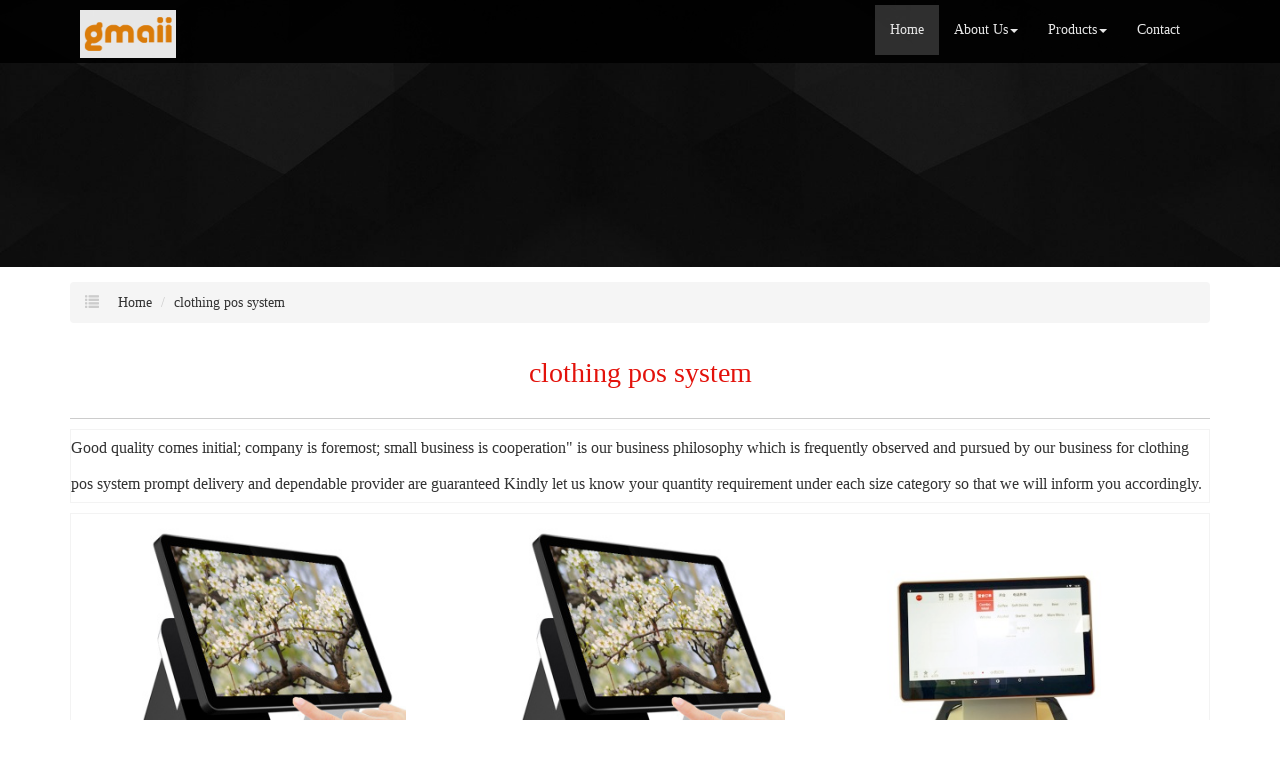

--- FILE ---
content_type: text/html; charset=utf-8
request_url: http://www.agmaiipos.com/china-clothing-pos-system.html
body_size: 11469
content:
<!DOCTYPE html>
<html>
<head>
<meta charset="utf-8" />
<meta name="renderer" content="webkit">
<meta http-equiv="X-UA-Compatible" content="IE=edge,chrome=1">
<meta name="viewport" content="width=device-width, initial-scale=1.0, user-scalable=0, minimal-ui">
<title>clothing pos system China Manufacture, Exporter, Supplier</title>

<meta name="keywords" content="clothing pos system" />
<meta name="description" content="China clothing pos system Manufacture, choose the high quality clothing pos system from China" />
<link rel="canonical" href="http://www.agmaiipos.com/china-clothing-pos-system.html" />

<link rel="icon" href="" type="image/x-icon" />
<link rel="shortcut icon" href="" type="image/x-icon" />
<link href="/template/f_167_visual/skin/css/bootstrap.min.css" rel="stylesheet">
<link href="data:text/css;charset=utf-8," data-href="/template/f_167_visual/skin/css/bootstrap-theme.min.css" rel="stylesheet" id="bs-theme-stylesheet">
<link href="/template/f_167_visual/skin/css/style.css" rel="stylesheet">
<link href="/template/f_167_visual/skin/css/add.css" rel="stylesheet">
<link href="/template/f_167_visual/skin/css/clear.css" rel="stylesheet">
<link href="/template/f_167_visual/skin/css/bootstrap-submenu.css" rel="stylesheet">
<link href="/template/f_167_visual/skin/js/slide/bootstrap-touch-slider.css" rel="stylesheet" media="all">
<link href="/template/f_167_visual/skin/css/font-awesome.css" rel="stylesheet">
<link href="/template/f_167_visual/skin/css/new.css" rel="stylesheet">
<script src="/template/f_167_visual/skin/js/jquery.min.js"></script>
<script src="/template/f_167_visual/skin/js/jquery-1.11.3.min.js"></script>
<script src="/template/f_167_visual/skin/js/bootstrap.min.js"></script>
<script type="text/javascript" src="/template/f_167_visual/skin/js/wow.min.js"></script>
<script src="/template/f_167_visual/skin/js/slide/jquery.touchSwipe.min.js"></script>
<script src="/template/f_167_visual/skin/js/bootstrap-submenu.js"></script>
</head>
<body>
<div class="view-html">
<div class="container-fluid clearfix column navbar navbar-default layout_152551">
 
<button type="button" class="navbar-toggle collapsed" data-toggle="collapse" data-target="#navbar" aria-expanded="false">
 <span class="sr-only">网站名称</span><span class="icon-bar"></span><span class="icon-bar"></span><span class="icon-bar"></span>
</button>
<div class="container">
<div id="navbar" class="navbar-collapse collapse">
<ul class="nav navbar-nav">
<li class="oen active"><a href="/">Home</a></li>
<li class="oen dropdown">
<a href="/aboutus.html" class="toogle" >About Us<span class="caret"></span></a>
<ul class="two dropdown-menu">
<li>
<a title="Certificates" href="/certificate.html"
 >Certificates</a>
</li>
<li>
<a title="Company Show" href="/factory.html"
 >Company Show</a>
</li>
</ul>
</li>
<li class="oen dropdown">
<a href="/products.html" class="toogle" >Products<span class="caret"></span></a>
<ul class="two dropdown-menu">
<li class="dropdown-submenu">
<a title="Retail  Pos System" href="retail-pos-system-c1542516.html"
 class="toogle">Retail  Pos System</a>
<ul class="three dropdown-menu">
<li>
<a title="Supermarket Pos System" href="supermarket-pos-system-c1542615.html"
 >Supermarket Pos System</a>
</li>
<li>
<a title="Boutique Clothing Store Pos System" href="boutique-clothing-store-pos-system-c1542616.html"
 >Boutique Clothing Store Pos System</a>
</li>
<li>
<a title="Convenience Store Pos System" href="convenience-store-pos-system-c1542617.html"
 >Convenience Store Pos System</a>
</li>
<li>
<a title="Gift Shop Pos System" href="gift-shop-pos-system-c1542618.html"
 >Gift Shop Pos System</a>
</li>
<li>
<a title="Grocery Store Pos System" href="grocery-store-pos-system-c1542619.html"
 >Grocery Store Pos System</a>
</li>
</ul>
</li>
<li class="dropdown-submenu">
<a title="Restaurant Pos System" href="restaurant-pos-system-c1542544.html"
 class="toogle">Restaurant Pos System</a>
<ul class="three dropdown-menu">
<li>
<a title="Food Beverage Pos System" href="food-beverage-pos-system-c1542545.html"
 >Food Beverage Pos System</a>
</li>
<li>
<a title="Bakery Pos System" href="bakery-pos-system-c1542620.html"
 >Bakery Pos System</a>
</li>
<li>
<a title="Bar Pos System" href="bar-pos-system-c1542621.html"
 >Bar Pos System</a>
</li>
<li>
<a title="Coffee Shop Pos System" href="coffee-shop-pos-system-c1542622.html"
 >Coffee Shop Pos System</a>
</li>
<li>
<a title="Full Service Restaurant Pos System" href="full-service-restaurant-pos-system-c1542623.html"
 >Full Service Restaurant Pos System</a>
</li>
</ul>
</li>
<li class="dropdown-submenu">
<a title="Quick-Service POS" href="quick-service-pos-c1542624.html"
 class="toogle">Quick-Service POS</a>
<ul class="three dropdown-menu">
<li>
<a title="Juice Bar Pos System" href="juice-bar-pos-system-c1542625.html"
 >Juice Bar Pos System</a>
</li>
<li>
<a title="Ice Cream Pos System" href="ice-cream-pos-system-c1542626.html"
 >Ice Cream Pos System</a>
</li>
<li>
<a title="Food Truck Pos System" href="food-truck-pos-system-c1542627.html"
 >Food Truck Pos System</a>
</li>
<li>
<a title="Pet Shop Pos System" href="pet-shop-pos-system-c1542628.html"
 >Pet Shop Pos System</a>
</li>
</ul>
</li>
<li class="dropdown-submenu">
<a title="Android Pos System" href="android-pos-system-c1542629.html"
 class="toogle">Android Pos System</a>
<ul class="three dropdown-menu">
<li>
<a title="One Screen Pos System" href="one-screen-pos-system-c1542630.html"
 >One Screen Pos System</a>
</li>
<li>
<a title="Dual Screen Pos System" href="dual-screen-pos-system-c1542631.html"
 >Dual Screen Pos System</a>
</li>
<li>
<a title="All In One Pos Terminal" href="all-in-one-pos-terminal-c1542632.html"
 >All In One Pos Terminal</a>
</li>
<li>
<a title="Retail Cash Register" href="retail-cash-register-c1542633.html"
 >Retail Cash Register</a>
</li>
<li>
<a title="Restaurant Pos System" href="restaurant-pos-system-1542634-c1542634.html"
 >Restaurant Pos System</a>
</li>
</ul>
</li>
<li class="dropdown-submenu">
<a title="Window Pos System" href="window-pos-system-c1542635.html"
 class="toogle">Window Pos System</a>
<ul class="three dropdown-menu">
<li>
<a title="Window 7 Pos System" href="window-7-pos-system-c1542636.html"
 >Window 7 Pos System</a>
</li>
<li>
<a title="Window 10 Pos System" href="window-10-pos-system-c1542637.html"
 >Window 10 Pos System</a>
</li>
</ul>
</li>
<li class="dropdown-submenu">
<a title="Pos Software" href="pos-software-c1542638.html"
 class="toogle">Pos Software</a>
<ul class="three dropdown-menu">
<li>
<a title="Restaurant Pos Software" href="restaurant-pos-software-c1542639.html"
 >Restaurant Pos Software</a>
</li>
<li>
<a title="Retail Pos Software" href="retail-pos-software-c1542640.html"
 >Retail Pos Software</a>
</li>
<li>
<a title="Android Pos Software" href="android-pos-software-c1542641.html"
 >Android Pos Software</a>
</li>
</ul>
</li>
<li class="dropdown-submenu">
<a title="POS Accessories" href="pos-accessories-c1542642.html"
 class="toogle">POS Accessories</a>
<ul class="three dropdown-menu">
<li>
<a title="Thermal Printer" href="thermal-printer-c1542643.html"
 >Thermal Printer</a>
</li>
<li>
<a title="Barcode Scanner" href="barcode-scanner-c1542644.html"
 >Barcode Scanner</a>
</li>
<li>
<a title="Cash Drawer" href="cash-drawer-c1542645.html"
 >Cash Drawer</a>
</li>
</ul>
</li>
<li>
<a title="Attendance System" href="attendance-system-c1551840.html"
 >Attendance System</a>
</li>
<li class="dropdown-submenu">
<a title="Face Mask" href="medical-mask-c1555690.html"
 class="toogle">Face Mask</a>
<ul class="three dropdown-menu">
<li>
<a title="Disposable Face Mask" href="disposable-face-mask-c1556356.html"
 >Disposable Face Mask</a>
</li>
<li>
<a title="Medical Surgical Mask" href="medical-surgical-mask-c1556357.html"
 >Medical Surgical Mask</a>
</li>
<li>
<a title="KN95 Mask" href="kn95-mask-c1556358.html"
 >KN95 Mask</a>
</li>
<li>
<a title="N95 Mask" href="n95-mask-c1556360.html"
 >N95 Mask</a>
</li>
</ul>
</li>
</ul>
</li>
<li class="oen">
<a href="/contact-us.html"  >Contact</a>
</li>
</ul>
</div><div class="row layout_315462" style="float: left;">
 <a href="/" class="navbar-brand text-center">
 <img src="//img.nbxc.com/company/7d/d1fe66e8054c1452e3cdb78044bfa4.jpg" class="img-responsive" alt="Shenzhen Gmaii Technology Limited">
 </a>
</div>
</div>
</div>
</div>

<style>
.navbar {
padding-right: 0;
padding-left: 0;
position: fixed;
right: 0;
left: 0;
z-index: 1030;
border-radius: 0;
}
</style>



<div class="view-html">
<div class="container-fluid clearfix layout_262063">
<div class="row column">
<div class="column visual-slide">
<div id="bootstrap-touch-cslider" class="carousel bs-slider fade row control-round indicators-line" data-ride="carousel" data-pause="hover" data-interval="5000">
<div class="carousel-inner" role="listbox">
<div class="item active">
<img src="/template/f_167_visual/skin/images/s2.jpg"  class="slide-image">
</div>
</div>
</div>
</div>
</div>
</div>
<div class="container-fluid clearfix layout_67908" style="margin-top: 15px; margin-bottom: 15px;">
<div class="row column">
<div class="container clearfix layout_863630">
<div class="row column">
<div class="column visual-category-notifications">


<nav class="sub_menu">
<ol class="breadcrumb">
<span class="glyphicon glyphicon-list"></span>
<li><a href="/">Home</a></li>


<li><a href="/china-clothing-pos-system.html">clothing pos system</a></li><!---->


</ol>
</nav>
</div>
</div>
</div>
</div>
</div>
<div class="container-fluid clearfix layout_16790 text-center" style="font-size: 20px; margin-top: 0px;">
<div class="row column">
<div class="container clearfix layout_808550">
<div class="row column">
<div class=" visual-category-title">
<h1>clothing pos system</h1>
</div>
</div>
</div>
</div>
</div>
<div class="container-fluid clearfix layout_650516" style="margin-top: 20px; margin-bottom: 0px;">
<div class="row column">
<div class="container clearfix layout_61342">
<div class="row column">
<div class="hr">
</div>
</div>
</div>
</div>
</div>
<style>
.layout_808550  h1 {
font-size: 28px;
color: #e3120b;
}
.ny_box5 {
border: solid 1px #f3f3f3;
background: #FFFFFF;
/*padding: 20px;*/
box-sizing: border-box;
/*margin: 20px 0px;*/
}

.column .key{
font-size: 16px;
}
</style>

<div class="container-fluid clearfix layout_338152">

<!--list products-->
<div class="row column">
<div class="container clearfix layout_392307">
<div class="row column">
<div class="row" style="border: solid 1px #f3f3f3; background: #FFFFFF;ox-sizing: border-box;line-height: 36px;font-size: 16px;margin-bottom: 10px;margin-top: 10px;">
<div class="row">
Good quality comes initial; company is foremost; small business is cooperation" is our business philosophy which is frequently observed and pursued by our business for <a href="/china-clothing-pos-system.html">clothing pos system</a> prompt delivery and dependable provider are guaranteed Kindly let us know your quantity requirement under each size category so that we will inform you accordingly.</div>
</div>
<div class="row ny_box5">
 <div class="post-masonry col-xs-12 col-sm-6 col-md-4">
<a href="sale-17-inch-dual-screens-cash-register-pos-system-58675449.html" class="img-auto"><img class="img-responsive" alt="17 inch dual screens cash register pos system" src="//img.nbxc.com/product/3e/4d/cc/d34d343f0ea3cd34e5e91822cb.jpg@4e_360w_360h.src" onerror="onerror_pic(this)"/></a>
<h5>
17 inch dual screens cash register pos system</h5>
<p>
<div class="contact_us">
<a rel="nofollow" href="/inquiry-58675449.html?fromcms=1&msgfrom=373">
<img  src="../../../images/youjian.png" alt="">
Contact Now
</a>
</div>
</p>
</div>  <div class="post-masonry col-xs-12 col-sm-6 col-md-4">
<a href="sale-156-inch-cash-register-machine-touch-pos-system-58675448.html" class="img-auto"><img class="img-responsive" alt="156 inch cash register machine touch pos system" src="//img.nbxc.com/product/3e/4d/cc/d34d343f0ea3cd34e5e91822cb.jpg@4e_360w_360h.src" onerror="onerror_pic(this)"/></a>
<h5>
156 inch cash register machine touch pos system</h5>
<p>
<div class="contact_us">
<a rel="nofollow" href="/inquiry-58675448.html?fromcms=1&msgfrom=373">
<img  src="../../../images/youjian.png" alt="">
Contact Now
</a>
</div>
</p>
</div>  <div class="post-masonry col-xs-12 col-sm-6 col-md-4">
<a href="sale-15-6-single-touch-android-pos-pc-for-restaurant-58330201.html" class="img-auto"><img class="img-responsive" alt="15.6 Single Touch Android POS PC for Restaurant" src="//img.nbxc.com/product/83/de/cd/75a409bf75d38f6c5ceff66fd3.jpg@4e_360w_360h.src" onerror="onerror_pic(this)"/></a>
<h5>
15.6 Single Touch Android POS PC for Restaurant</h5>
<p>
<div class="contact_us">
<a rel="nofollow" href="/inquiry-58330201.html?fromcms=1&msgfrom=373">
<img  src="../../../images/youjian.png" alt="">
Contact Now
</a>
</div>
</p>
</div>  <div class="post-masonry col-xs-12 col-sm-6 col-md-4">
<a href="sale-10-1-maquina-registradora-para-restaurante-caisse-57595449.html" class="img-auto"><img class="img-responsive" alt="10.1 maquina registradora para restaurante caisse" src="//img.nbxc.com/product/2c/e9/be/095f0d8748b7e8965d82ca7742.jpg@4e_360w_360h.src" onerror="onerror_pic(this)"/></a>
<h5>
10.1 maquina registradora para restaurante caisse</h5>
<p>
<div class="contact_us">
<a rel="nofollow" href="/inquiry-57595449.html?fromcms=1&msgfrom=373">
<img  src="../../../images/youjian.png" alt="">
Contact Now
</a>
</div>
</p>
</div>  <div class="post-masonry col-xs-12 col-sm-6 col-md-4">
<a href="sale-10-1-inch-caisse-enregistreuse-tactile-fastfood-call-center-57595407.html" class="img-auto"><img class="img-responsive" alt="10.1 inch caisse enregistreuse tactile fastfood call center" src="//img.nbxc.com/product/aa/de/42/f317fa0003f396d06c55a6e21f.jpg@4e_360w_360h.src" onerror="onerror_pic(this)"/></a>
<h5>
10.1 inch caisse enregistreuse tactile fastfood call center</h5>
<p>
<div class="contact_us">
<a rel="nofollow" href="/inquiry-57595407.html?fromcms=1&msgfrom=373">
<img  src="../../../images/youjian.png" alt="">
Contact Now
</a>
</div>
</p>
</div>  <div class="post-masonry col-xs-12 col-sm-6 col-md-4">
<a href="sale-10-1-mini-cash-register-pos-with-card-reader-57595147.html" class="img-auto"><img class="img-responsive" alt="10.1 Mini Cash Register POS with Card Reader" src="//img.nbxc.com/product/3d/e0/c3/1ab9bdbac2c1f399c247db03f9.jpg@4e_360w_360h.src" onerror="onerror_pic(this)"/></a>
<h5>
10.1 Mini Cash Register POS with Card Reader</h5>
<p>
<div class="contact_us">
<a rel="nofollow" href="/inquiry-57595147.html?fromcms=1&msgfrom=373">
<img  src="../../../images/youjian.png" alt="">
Contact Now
</a>
</div>
</p>
</div>  <div class="post-masonry col-xs-12 col-sm-6 col-md-4">
<a href="sale-10-1-retail-cash-registers-pos-with-card-reader-57594951.html" class="img-auto"><img class="img-responsive" alt="10.1 retail Cash Registers POS with Card Reader" src="//img.nbxc.com/product/31/04/38/cd681692f895b75066448169fa.jpg@4e_360w_360h.src" onerror="onerror_pic(this)"/></a>
<h5>
10.1 retail Cash Registers POS with Card Reader</h5>
<p>
<div class="contact_us">
<a rel="nofollow" href="/inquiry-57594951.html?fromcms=1&msgfrom=373">
<img  src="../../../images/youjian.png" alt="">
Contact Now
</a>
</div>
</p>
</div>  <div class="post-masonry col-xs-12 col-sm-6 col-md-4">
<a href="sale-retail-pos-terminal-with-nfc-and-keyboard-57594610.html" class="img-auto"><img class="img-responsive" alt="Retail Pos terminal with NFC and keyboard" src="//img.nbxc.com/product/ff/80/fa/8051f7ccc693e93f6fd482cfc0.jpg@4e_360w_360h.src" onerror="onerror_pic(this)"/></a>
<h5>
Retail Pos terminal with NFC and keyboard</h5>
<p>
<div class="contact_us">
<a rel="nofollow" href="/inquiry-57594610.html?fromcms=1&msgfrom=373">
<img  src="../../../images/youjian.png" alt="">
Contact Now
</a>
</div>
</p>
</div>  <div class="post-masonry col-xs-12 col-sm-6 col-md-4">
<a href="sale-12-5-inch-dual-screen-pos-computer-billing-machine-57594389.html" class="img-auto"><img class="img-responsive" alt="12.5 inch dual Screen pos computer billing machine" src="//img.nbxc.com/product/39/1b/79/f04cb43aa1750240506aa83ffc.jpg@4e_360w_360h.src" onerror="onerror_pic(this)"/></a>
<h5>
12.5 inch dual Screen pos computer billing machine</h5>
<p>
<div class="contact_us">
<a rel="nofollow" href="/inquiry-57594389.html?fromcms=1&msgfrom=373">
<img  src="../../../images/youjian.png" alt="">
Contact Now
</a>
</div>
</p>
</div>  <div class="post-masonry col-xs-12 col-sm-6 col-md-4">
<a href="sale-125-dual-screen-pos-tablet-stand-57594380.html" class="img-auto"><img class="img-responsive" alt="125 Dual Screen pos tablet stand" src="//img.nbxc.com/product/a9/2c/73/f03f209efaa3a6548ad4ad71c9.jpg@4e_360w_360h.src" onerror="onerror_pic(this)"/></a>
<h5>
125 Dual Screen pos tablet stand</h5>
<p>
<div class="contact_us">
<a rel="nofollow" href="/inquiry-57594380.html?fromcms=1&msgfrom=373">
<img  src="../../../images/youjian.png" alt="">
Contact Now
</a>
</div>
</p>
</div>  <div class="post-masonry col-xs-12 col-sm-6 col-md-4">
<a href="sale-dining-pos-and-kitchen-preparation-cash-register-57594104.html" class="img-auto"><img class="img-responsive" alt="Dining POS and kitchen preparation Cash register" src="//img.nbxc.com/product/54/07/83/a02b266f73b3478bec8b671a43.jpg@4e_360w_360h.src" onerror="onerror_pic(this)"/></a>
<h5>
Dining POS and kitchen preparation Cash register</h5>
<p>
<div class="contact_us">
<a rel="nofollow" href="/inquiry-57594104.html?fromcms=1&msgfrom=373">
<img  src="../../../images/youjian.png" alt="">
Contact Now
</a>
</div>
</p>
</div>  <div class="post-masonry col-xs-12 col-sm-6 col-md-4">
<a href="sale-table-top-ordering-system-and-e-menu-retail-pos-57594102.html" class="img-auto"><img class="img-responsive" alt="Table Top Ordering System and e-Menu retail POS" src="//img.nbxc.com/product/5f/b4/42/01707b15a50c93b11939fb7a92.jpg@4e_360w_360h.src" onerror="onerror_pic(this)"/></a>
<h5>
Table Top Ordering System and e-Menu retail POS</h5>
<p>
<div class="contact_us">
<a rel="nofollow" href="/inquiry-57594102.html?fromcms=1&msgfrom=373">
<img  src="../../../images/youjian.png" alt="">
Contact Now
</a>
</div>
</p>
</div>  <div class="post-masonry col-xs-12 col-sm-6 col-md-4">
<a href="sale-dual-screen-all-in-one-tablet-pc-pos-57593920.html" class="img-auto"><img class="img-responsive" alt="Dual Screen All in one tablet PC Pos" src="//img.nbxc.com/product/70/c8/cd/42ab6455da62f96803ad870b45.jpg@4e_360w_360h.src" onerror="onerror_pic(this)"/></a>
<h5>
Dual Screen All in one tablet PC Pos</h5>
<p>
<div class="contact_us">
<a rel="nofollow" href="/inquiry-57593920.html?fromcms=1&msgfrom=373">
<img  src="../../../images/youjian.png" alt="">
Contact Now
</a>
</div>
</p>
</div>  <div class="post-masonry col-xs-12 col-sm-6 col-md-4">
<a href="sale-12-5-dual-screen-portable-android-pos-57593912.html" class="img-auto"><img class="img-responsive" alt="12.5`` dual screen portable android pos" src="//img.nbxc.com/product/06/4f/aa/a380f3109204d2e3786e0ee52b.jpg@4e_360w_360h.src" onerror="onerror_pic(this)"/></a>
<h5>
12.5`` dual screen portable android pos</h5>
<p>
<div class="contact_us">
<a rel="nofollow" href="/inquiry-57593912.html?fromcms=1&msgfrom=373">
<img  src="../../../images/youjian.png" alt="">
Contact Now
</a>
</div>
</p>
</div>  <div class="post-masonry col-xs-12 col-sm-6 col-md-4">
<a href="sale-12-5-convertible-dual-screen-smart-pos-57588548.html" class="img-auto"><img class="img-responsive" alt="12.5'' convertible dual screen smart pos" src="//img.nbxc.com/product/87/27/30/ca2f457b6f0bfa231da8580b45.jpg@4e_360w_360h.src" onerror="onerror_pic(this)"/></a>
<h5>
12.5'' convertible dual screen smart pos</h5>
<p>
<div class="contact_us">
<a rel="nofollow" href="/inquiry-57588548.html?fromcms=1&msgfrom=373">
<img  src="../../../images/youjian.png" alt="">
Contact Now
</a>
</div>
</p>
</div>  <div class="post-masonry col-xs-12 col-sm-6 col-md-4">
<a href="sale-12-5-dual-screen-restaurant-cafe-pos-57587516.html" class="img-auto"><img class="img-responsive" alt="12.5'' dual screen restaurant cafe POS" src="//img.nbxc.com/product/ed/26/fb/9cda5c2532d7422774363e0c07.jpg@4e_360w_360h.src" onerror="onerror_pic(this)"/></a>
<h5>
12.5'' dual screen restaurant cafe POS</h5>
<p>
<div class="contact_us">
<a rel="nofollow" href="/inquiry-57587516.html?fromcms=1&msgfrom=373">
<img  src="../../../images/youjian.png" alt="">
Contact Now
</a>
</div>
</p>
</div>  <div class="post-masonry col-xs-12 col-sm-6 col-md-4">
<a href="sale-17-aluminum-next-generation-pos-terminal-57585566.html" class="img-auto"><img class="img-responsive" alt="17 Aluminum next generation pos terminal" src="//img.nbxc.com/product/e5/93/84/338e1360d3bc2bdff745e84d0f.jpg@4e_360w_360h.src" onerror="onerror_pic(this)"/></a>
<h5>
17 Aluminum next generation pos terminal</h5>
<p>
<div class="contact_us">
<a rel="nofollow" href="/inquiry-57585566.html?fromcms=1&msgfrom=373">
<img  src="../../../images/youjian.png" alt="">
Contact Now
</a>
</div>
</p>
</div>  <div class="post-masonry col-xs-12 col-sm-6 col-md-4">
<a href="sale-aluminum-registratori-di-cassa-business-machines-pos-57585565.html" class="img-auto"><img class="img-responsive" alt="Aluminum registratori di cassa business machines pos" src="//img.nbxc.com/product/47/0a/f7/d7e6902324bed7101a8ad4a1ae.jpg@4e_360w_360h.src" onerror="onerror_pic(this)"/></a>
<h5>
Aluminum registratori di cassa business machines pos</h5>
<p>
<div class="contact_us">
<a rel="nofollow" href="/inquiry-57585565.html?fromcms=1&msgfrom=373">
<img  src="../../../images/youjian.png" alt="">
Contact Now
</a>
</div>
</p>
</div>  <div class="post-masonry col-xs-12 col-sm-6 col-md-4">
<a href="sale-17-pos-keyboard-android-pos-terminal-57585435.html" class="img-auto"><img class="img-responsive" alt="17 pos keyboard android pos terminal" src="//img.nbxc.com/product/8a/9d/d2/fd47d4a1c17007b9a03481d12b.jpg@4e_360w_360h.src" onerror="onerror_pic(this)"/></a>
<h5>
17 pos keyboard android pos terminal</h5>
<p>
<div class="contact_us">
<a rel="nofollow" href="/inquiry-57585435.html?fromcms=1&msgfrom=373">
<img  src="../../../images/youjian.png" alt="">
Contact Now
</a>
</div>
</p>
</div>  <div class="post-masonry col-xs-12 col-sm-6 col-md-4">
<a href="sale-dual-screen-emv-android-inventory-pos-57585434.html" class="img-auto"><img class="img-responsive" alt="Dual screen emv android inventory pos" src="//img.nbxc.com/product/97/ed/0c/9114ba14196ebf10402eb70195.jpg@4e_360w_360h.src" onerror="onerror_pic(this)"/></a>
<h5>
Dual screen emv android inventory pos</h5>
<p>
<div class="contact_us">
<a rel="nofollow" href="/inquiry-57585434.html?fromcms=1&msgfrom=373">
<img  src="../../../images/youjian.png" alt="">
Contact Now
</a>
</div>
</p>
</div>  <div class="post-masonry col-xs-12 col-sm-6 col-md-4">
<a href="sale-aluminum-17-automatic-cashier-machine-57585427.html" class="img-auto"><img class="img-responsive" alt="Aluminum 17'' automatic cashier machine" src="//img.nbxc.com/product/3b/1f/24/fed366eb39ec017c51b737167f.jpg@4e_360w_360h.src" onerror="onerror_pic(this)"/></a>
<h5>
Aluminum 17'' automatic cashier machine</h5>
<p>
<div class="contact_us">
<a rel="nofollow" href="/inquiry-57585427.html?fromcms=1&msgfrom=373">
<img  src="../../../images/youjian.png" alt="">
Contact Now
</a>
</div>
</p>
</div>  <div class="post-masonry col-xs-12 col-sm-6 col-md-4">
<a href="sale-touch-aluminum-cash-register-with-nfc-reader-57585423.html" class="img-auto"><img class="img-responsive" alt="Touch Aluminum Cash Register with NFC reader" src="//img.nbxc.com/product/bf/78/32/e29c0f4b8c869b6f3eb3eb7e24.jpg@4e_360w_360h.src" onerror="onerror_pic(this)"/></a>
<h5>
Touch Aluminum Cash Register with NFC reader</h5>
<p>
<div class="contact_us">
<a rel="nofollow" href="/inquiry-57585423.html?fromcms=1&msgfrom=373">
<img  src="../../../images/youjian.png" alt="">
Contact Now
</a>
</div>
</p>
</div>  <div class="post-masonry col-xs-12 col-sm-6 col-md-4">
<a href="sale-17-aluminum-dual-screen-android-pos-with-nfc-57585315.html" class="img-auto"><img class="img-responsive" alt="17`` aluminum dual screen android POS with NFC" src="//img.nbxc.com/product/1e/07/0f/2e02a7aa864c4d932dc772e5c0.jpg@4e_360w_360h.src" onerror="onerror_pic(this)"/></a>
<h5>
17`` aluminum dual screen android POS with NFC</h5>
<p>
<div class="contact_us">
<a rel="nofollow" href="/inquiry-57585315.html?fromcms=1&msgfrom=373">
<img  src="../../../images/youjian.png" alt="">
Contact Now
</a>
</div>
</p>
</div>  <div class="post-masonry col-xs-12 col-sm-6 col-md-4">
<a href="sale-15-6-inch-billing-machine-nfc-reader-57585255.html" class="img-auto"><img class="img-responsive" alt="15.6 inch  billing machine nfc reader" src="//img.nbxc.com/product/b9/06/48/89d23dc751c3b5c3eb6707d093.jpg@4e_360w_360h.src" onerror="onerror_pic(this)"/></a>
<h5>
15.6 inch  billing machine nfc reader</h5>
<p>
<div class="contact_us">
<a rel="nofollow" href="/inquiry-57585255.html?fromcms=1&msgfrom=373">
<img  src="../../../images/youjian.png" alt="">
Contact Now
</a>
</div>
</p>
</div> </div>
</div>
</div>
<div class="container clearfix layout_392307" style="margin-top: 10px;margin-bottom: 15px;">
<div class="row column">
<div class="row ny_box5">
<div class="column">
<div class="column visual-conent-comment">
<a href="retail-pos-system-c1542516.html">Retail  Pos System</a>>
<a href="boutique-clothing-store-pos-system-c1542616.html">Boutique Clothing Store Pos System</a>>
<a href="sale-cashcow-pos-system-terminal-all-in-one-57486514.html"> <font style="color:;">Cashcow Pos System Terminal All In One</font> </a><br />
<a href="retail-pos-system-c1542516.html">Retail  Pos System</a>>
<a href="supermarket-pos-system-c1542615.html">Supermarket Pos System</a>>
<a href="sale-all-in-one-pos-system-supermarket-cash-register-57482017.html"> <font style="color:;">All in one Pos System Supermarket Cash Register</font> </a><br />
<a href="android-pos-system-c1542629.html">Android Pos System</a>>
<a href="retail-cash-register-c1542633.html">Retail Cash Register</a>>
<a href="sale-all-in-one-pos-smart-pos-terminal-machine-57486178.html"> <font style="color:;">All in One Pos Smart Pos Terminal Machine</font> </a><br />
<a href="pos-software-c1542638.html">Pos Software</a>>
<a href="restaurant-pos-software-c1542639.html">Restaurant Pos Software</a>>
<a href="sale-gmaii-android-banking-pos-software-app-57485807.html"> <font style="color:;">Gmaii Android Banking Pos Software App</font> </a><br />
<a href="restaurant-pos-system-c1542544.html">Restaurant Pos System</a>>
<a href="full-service-restaurant-pos-system-c1542623.html">Full Service Restaurant Pos System</a>>
<a href="sale-punto-de-venta-android-pos-sistem-machine-terminal-57486135.html"> <font style="color:;">Punto De Venta Android Pos Sistem Machine Terminal</font> </a><br />
<a href="android-pos-system-c1542629.html">Android Pos System</a>>
<a href="one-screen-pos-system-c1542630.html">One Screen Pos System</a>>
<a href="sale-wireless-android-restaurant-pos-system-all-in-one-57486186.html"> <font style="color:;">Wireless Android Restaurant Pos System all in One</font> </a><br />
<a href="restaurant-pos-system-c1542544.html">Restaurant Pos System</a>>
<a href="full-service-restaurant-pos-system-c1542623.html">Full Service Restaurant Pos System</a>>
<a href="sale-gmai-pos-android-all-in-one-system-57487700.html"> <font style="color:;">Gmai Pos Android All in One System</font> </a><br />
<a href="android-pos-system-c1542629.html">Android Pos System</a>>
<a href="all-in-one-pos-terminal-c1542632.html">All In One Pos Terminal</a>>
<a href="sale-15-inch-touch-screen-android-pos-machine-nfc-57488437.html"> <font style="color:;">15 Inch Touch Screen Android Pos Machine NFC</font> </a><br />
<a href="window-pos-system-c1542635.html">Window Pos System</a>>
<a href="window-10-pos-system-c1542637.html">Window 10 Pos System</a>>
<a href="sale-punto-de-sistema-de-venta-pos-terminal-ethernet-57489685.html"> <font style="color:;">Punto De Sistema De Venta Pos Terminal Ethernet</font> </a><br />
<a href="restaurant-pos-system-c1542544.html">Restaurant Pos System</a>>
<a href="coffee-shop-pos-system-c1542622.html">Coffee Shop Pos System</a>>
<a href="sale-marketing-payment-systems-terminators-pos-machine-57490163.html"> <font style="color:;">Marketing Payment Systems Terminators Pos Machine</font> </a><br />
<a href="restaurant-pos-system-c1542544.html">Restaurant Pos System</a>>
<a href="bakery-pos-system-c1542620.html">Bakery Pos System</a>>
<a href="sale-sunmi-v1-windows-pos-terminal-cashier-system-57490207.html"> <font style="color:;">Sunmi v1 Windows Pos Terminal Cashier System</font> </a><br />
<a href="window-pos-system-c1542635.html">Window Pos System</a>>
<a href="window-10-pos-system-c1542637.html">Window 10 Pos System</a>>
<a href="sale-tablet-billing-machine-pos-payment-terminal-for-supermarket-57491123.html"> <font style="color:;">Tablet Billing Machine Pos Payment Terminal For Supermarket</font> </a><br />
<a href="window-pos-system-c1542635.html">Window Pos System</a>>
<a href="window-7-pos-system-c1542636.html">Window 7 Pos System</a>>
<a href="sale-pos-machine-windows-caja-registradora-restaurante-57491267.html"> <font style="color:;">Pos Machine Windows Caja Registradora Restaurante</font> </a><br />
<a href="retail-pos-system-c1542516.html">Retail  Pos System</a>>
<a href="grocery-store-pos-system-c1542619.html">Grocery Store Pos System</a>>
<a href="sale-custom-pos-restaurant-ticket-machine-terminal-system-57491647.html"> <font style="color:;">Custom Pos Restaurant Ticket Machine Terminal System</font> </a><br />
<a href="android-pos-system-c1542629.html">Android Pos System</a>>
<a href="dual-screen-pos-system-c1542631.html">Dual Screen Pos System</a>>
<a href="sale-pos-system-cash-register-hardware-machine-57493431.html"> <font style="color:;">Pos System Cash Register Hardware Machine</font> </a><br />
<a href="android-pos-system-c1542629.html">Android Pos System</a>>
<a href="dual-screen-pos-system-c1542631.html">Dual Screen Pos System</a>>
<a href="sale-gmaii-retail-cash-pos-system-billing-machine-device-57493456.html"> <font style="color:;">Gmaii Retail Cash Pos System Billing Machine Device</font> </a><br />
</div>
</div>
</div>
</div>
</div>
</div>
</div>
<div class="container-fluid clearfix layout_296434">
<div class="row column">
<div class="container clearfix layout_480985">
<div class="row column">
<div class="column visual-list-page">
</div>
</div>
</div>
</div>
</div>
</div><div class="view-html">
<div class="container-fluid clearfix layout_625021" style="padding-top: 40px; padding-bottom: 40px; background-color: rgb(27, 27, 27);">
<div class="column">
<div class="container clearfix layout_50263">
<div class="column">
<div class="tag">
<div class="tag">
<div class="title10">
<h4><a title="contact us" href="/contact-us.html" target="_blank">Contact Information</a></h4>
<p>CONTACT US</p>
</div></div>
</div>
<div class="container clearfix layout_711007 foot-list">
<div class="column">
<div class="col-md-6 layout_31134" style="display: block;">
<div class="row column">
<div class="visual-custtag visual-sitename visual-inline-block foot-title-h4" rel="config::get('sitename')" style="display: block; font-size: 18px; color: rgb(255, 255, 255); margin-bottom: 30px;">
<p>
Shenzhen Gmaii Technology Limited</p>
</div>
<div class="column">
<p>
Contact Person: Yang</p>
<p>
Phone：86-755-23128606</p>
<p>
Fax：</p>
<p>
Address:  No. 45-D3, Shasan Road, Shajing Subdistrict, Bao\'an District, Shenzhen, Guangdong, CN,Shenzhen,Guangdong</p>
<div class="clearfix">
</div>
</div>
</div>
</div>
<div class="col-md-6 layout_182697" style="display: block;">
<div class="row column">
<div class=" visual-guestbook">

<form  name="form1" class="form_message" onsubmit="return false;">
Full name

        <input name="nickname" id="nickname" value="" class="guestbook_input" />
   




Contact Phone
<input name="guesttel" id="guestetel" value="" class="guestbook_input" />

Content
<textarea name="content" class="guestbook_textarea"></textarea>

    <div>
                    <input type='text' id="verify"  tabindex="3"  name="verify" style="display:inline-block;float:left;"/>
            
        <img src="/index.php?case=tool&act=verify" id="checkcode" onclick="this.src='/index.php?case=tool&act=verify&id='+Math.random()*5;" style="cursor:pointer;" alt="点击刷新验证码" align="absmiddle"/>
                
    </div>




 <script type="text/javascript">
     $(function(){
         $("#guestsubmit").click(function(){
             if($("#nickname").val()==''){
                 //alert('姓名不能为空');
                 alert('full name can not be empty!');
                 return false;
             }
             
             if($("#guestetel").val()==''){
                 //alert("联系电话不能为空");
                 alert("Contact Phone can not be empty!");
                 return false;
             }

             if($(".guestbook_textarea").val()==''){
                 //alert("内容不能为空");
                 alert("content can not be empty!");
                 return false;
             }

             if($("#verify").val()==''){
                 alert("Verification code can not be empty!");
                 //alert("验证码不能为空");
                 return false;
             }
    var url=window.location.href;


             $.ajax({
                 url:"/index.php?case=guestbook&act=index",
                 data:'nickname='+$("#nickname").val()+'&guesttel='+$("#guestetel").val()+'&content='+$(".guestbook_textarea").val()+'&submit='+'submission'+'&verify='+$("#verify").val()+'&url='+url,
                 dataType:'json',
                 type:'post',
                 success:function(data){
                     if(data.error ===0){
                         alert(data.success);
                         $("#nickname").val("");
                         $("#guestetel").val("");
                         $(".guestbook_textarea").val("");
                         $("#verify").val("");
                         $("#checkcode").trigger('click');

                     }else{
                         alert(data.error);
                         $("#checkcode").trigger('click');
                     }
                 }
             });

         });
     });


 </script>



<div class="blank20"></div>
<input type="submit" id="guestsubmit" name="submit" value="submission" class="guestbook_btn">
</form></div>
</div>
</div>
<div class="clearfix layout_834171" style="display: block;">
</div>
</div>
</div>
</div>
</div>
</div>
</div>
</div><div class="clearfix"></div>
<!--foot -->
<footer>
<div class="foot">
<div class="container">
<div class="row">
<div class="copyright">
<p>
© 2019 CHINA WAY. All Rights Reserved.<a href="" target="_blank">Shenzhen Gmaii Technology Limited</a>,Inc. &nbsp;&nbsp;All Rights Reserved.&nbsp;&nbsp;<a href="/sitemap.xml" target="_blank">Sitemap</a>.&nbsp;&nbsp;<a href="/sitemap.html" target="_blank">Sitemap.html</a>
</p>
</div>
</div>
</div>
</div>
</footer>
<!-- foot end -->
<div class="home-links">
<div class="container">
<div class="row">
<strong>links：</strong>
<div class="links-a">
<a href="http://www.atianlongspray.com" target="_blank">Zinc Wire</a>/
<a href="http://www.aetopwireharness.com" target="_blank">OBD2</a>/
<a href="http://www.aexpowercome.com" target="_blank">Lithium Ion Battery</a>/
<a href="http://www.aangeltondal.com" target="_blank">Touch Monitor</a>/
<a href="http://www.acwpcb.com" target="_blank">Multi-Layers Rigid Boards</a>/
<a href="http://www.aasi-sound.com" target="_blank">Power Amplifier</a>/
<a href="http://www.aqsprinter.com" target="_blank">Dot Matrix Printer</a>/
<a href="http://www.avowsound.com" target="_blank">Wireless Earphones</a>/
<a href="http://www.aheadwayli-battery.com" target="_blank">Fast Charge LiFePO4 Battery</a>/
<a href="http://www.afyledlights.com" target="_blank">Led Indoor Lighting</a>/
</div>
<div class="links-logo">
</div>
</div>
</div>
</div>

<div class="servers-wap">

<style type="text/css">



#plug-wrap {
    position: fixed;
top: 0;
left: 0;
width: 100%;
height: 100%;
background: rgba(0, 0, 0, 0);
    z-index:800;
}
.top_bar {
    position:fixed;
    bottom:0;
    right:0px;
    z-index:900;
    -webkit-tap-highlight-color: rgba(0, 0, 0, 0);
    font-family: Helvetica, Tahoma, Arial, Microsoft YaHei, sans-serif;
}
.plug-menu {
    -webkit-appearance:button;
    display:inline-block;
    width:36px;
    height:36px;
    border-radius:36px;
    position: absolute;
    bottom:17px;
    right: 17px;
    z-index:999;
    box-shadow: 0 0 0 4px #FFFFFF, 0 2px 5px 4px rgba(0, 0, 0, 0.25);
   
    -webkit-transition: -webkit-transform 200ms;
    -webkit-transform:rotate(1deg);
    color:#fff;
    background-image:url('/template/f_167_visual/skin/images/wao/plug.png');
    background-repeat: no-repeat;
    -webkit-background-size: 80% auto;
    background-size: 80% auto;
    background-position: center center;
}
.plug-menu:before {
    font-size:20px;
    margin:9px 0 0 9px;
}
.plug-menu:checked {
    -webkit-transform:rotate(135deg);
}
.top_menu>li {
    width: 32px;
    height:32px;
    border-radius:32px;
    box-shadow: 0 0 0 3px #FFFFFF, 0 2px 5px 3px rgba(0, 0, 0, 0.25);
    
    position:absolute;
    bottom:0;
    right:0;
    margin-bottom: 20px;
    margin-right:20px;
    z-index:900;
    -webkit-transition: -webkit-transform 200ms;
}
.top_menu>li a {
    color:#fff;
    font-size:20px;
    display: block;
    height: 100%;
    line-height: 33px;
    text-align: center;
}
.top_menu>li>a label{
display:none;
}
.top_menu>li a img {
display: block;
width: 22px;
height: 22px;
text-indent: -999px;
position: absolute;
top: 50%;
left: 50%;
margin-top: -11px;
margin-left: -11px;
}
.top_menu>li.on:nth-of-type(1) {
-webkit-transform: translate(-0, -100px) rotate(720deg);
}
.top_menu>li.on:nth-of-type(2) {
-webkit-transform: translate(-47px, -81px) rotate(720deg);
}
.top_menu>li.on:nth-of-type(3) {
-webkit-transform: translate(-81px, -45px) rotate(720deg);
}
.top_menu>li.on:nth-of-type(4) {
-webkit-transform: translate(-100px, 0) rotate(720deg);
}
 
#sharemcover {
position: fixed;
top: 0;
left: 0;
width: 100%;
height: 100%;
background: rgba(0, 0, 0, 0.7);
display: none;
z-index: 20000;
}
#sharemcover img {
position: fixed;
right: 18px;
top: 5px;
width: 260px;
height: 180px;
z-index: 20001;
border:0;
}

</style>
<div class="top_bar" style="-webkit-transform:translate3d(0,0,0)">
<nav>
     <ul id="top_menu" class="top_menu">
      <input type="checkbox" id="plug-btn" class="plug-menu themeStyle" style="background-image:url('/template/f_167_visual/skin/images/wap/plug.png');border:0px;">
       <li class="themeStyle out" style="background:"> 
  <a href="tel:86-755-23128606"><img src="/template/f_167_visual/skin/images/wap/plugmenu1.png"><label>Phone</label></a>
  </li>
  <li class="themeStyle out" style="background:">
<a href="sms:"><img src="/template/f_167_visual/skin/images/wap/plugmenu3.png"><label>Short message</label></a>
</li>
<li class="themeStyle out" style="background:">
<a href="mqqwpa://im/chat?chat_type=wpa&uin=419392429&version=1&src_type=web&web_src=" id="btn_fenxiang"><img src="/template/f_167_visual/skin/images/wap/plugmenu5.png"><label>QQ number</label></a>
</li>   
<li class="themeStyle out" style="background:">
<a href="/index.php?case=guestbook&act=index"><img src="/template/f_167_visual/skin/images/wap/plugmenu6.png"><label>message</label></a>
</li>


</ul>
  </nav>
</div>

<div id="plug-wrap" style="display: none;" ></div>
<script>
$(function(){
        $(".plug-menu").click(function(){
        var li = $(this).parents('ul').find('li');
        if(li.attr("class") == "themeStyle on"){
                li.removeClass("themeStyle on");
                li.addClass("themeStyle out");
        }else{
                li.removeClass("themeStyle out");
                li.addClass("themeStyle on");
        }
        });
});
</script> </div>

<!-- 导航下拉缩小高度 -->
<script type="text/javascript">
<!--
$(document).ready(function(){
$(window).scroll(function() {
var top = $(".carousel-indicators,.visual-category-img").offset().top; //获取指定位置
var scrollTop = $(window).scrollTop();  //获取当前滑动位置
if(scrollTop > top){                 //滑动到该位置时执行代码
$(".navbar").addClass("active");
}else{
$(".navbar").removeClass("active");
}
});
});

$(function(){	
    var cubuk_seviye = $(document).scrollTop();
    var header_yuksekligi = $('.navbar').outerHeight();

    $(window).scroll(function() {
        var kaydirma_cubugu = $(document).scrollTop();

        if (kaydirma_cubugu > header_yuksekligi){$('.navbar').addClass('gizle');} 
        else {$('.navbar').removeClass('gizle');}

        if (kaydirma_cubugu > cubuk_seviye){$('.navbar').removeClass('sabit');} 
        else {$('.navbar').addClass('sabit');}				

        cubuk_seviye = $(document).scrollTop();	
     });
});
//-->
</script>

<!-- 鼠标滑过展开一级菜单/一级菜单可点击 -->
<script type="text/javascript">
$(function () {
$(".dropdown,.dropdown-submenu").mouseover(function () {
$(this).addClass("open");
});
$(".dropdown,.dropdown-submenu").mouseleave(function(){
$(this).removeClass("open");
})
}); 
$(document).ready(function(){
var _width = $(window).width(); 
if(_width < 768){			
$("#navbar a.toogle").click(function(){
event.preventDefault();
});
}
 });
</script>



<script>
    $(document).ready(function() {
      $("#owl-demo1").owlCarousel({
        items : 3,
margin : 10,
nav : true,
dots : true,
loop : true,
autoplay : false,
responsive:{
320 : {items: 1},
480 : {items: 1},
768 : {items: 2},
992 : {items: 3},
1200 : {items: 3}
}
      });
    });
</script> 


<!-- Bootstrap core Javascript
================================================== -->
<!-- Placed at the end of the document so the pages load faster -->
<script src="/template/f_167_visual/skin/js/bootstrap.min.js"></script>
<!-- Just to make our placeholder images work. Don't actually copy the next line! -->
<script src="/template/f_167_visual/skin/js/holder.min.js"></script>
<!-- IE10 viewport hack for Surface/desktop Windows 8 bug -->
<script src="/template/f_167_visual/skin/js/ie10-viewport-bug-workaround.js"></script>
<script src="/template/f_167_visual/skin/js/bootstrap-submenu.js"></script>

<!--[if lt IE 9]><!-->
<script src="/template/f_167_visual/skin/js/ie/html5shiv.min.js"></script>
<script src="/template/f_167_visual/skin/js/ie/respond.min.js"></script>
<![endif]-->



<!-- 图片滚动 -->

<script src="/template/f_167_visual/skin/js/owl.carousel.min.js"></script>



<!-- 幻灯 -->
<script src="/template/f_167_visual/skin/js/slide/jquery.touchSwipe.min.js"></script>
<script src="/template/f_167_visual/skin/js/slide/bootstrap-touch-slider.js"></script>

<!-- 繁简切换 -->

<!-- 左侧树形菜单 -->
<link rel="stylesheet" href="/template/f_167_visual/skin/js/left_menu_list/left_menu_list.css">
<script src="/template/f_167_visual/skin/js/left_menu_list/left_menu_list.js"></script>


<!-- 内容图片相册 -->
<link href="/template/f_167_visual/skin/js/lightgallery/css/lightgallery.css" rel="stylesheet">
<script src="/template/f_167_visual/skin/js/lightgallery/js/lightgallery.min.js"></script>
<script src="/template/f_167_visual/skin/js/lightgallery/js/lg-pager.min.js"></script>

<script src="/template/f_167_visual/skin/js/lightgallery/js/lg-fullscreen.min.js"></script>
<script src="/template/f_167_visual/skin/js/lightgallery/js/lg-zoom.min.js"></script>
<script src="/template/f_167_visual/skin/js/lightgallery/js/lg-hash.min.js"></script>

<script>
    lightGallery(document.getElementById('lightgallery'));
</script>

<!-- 内容文字大小 -->
<script src="/template/f_167_visual/skin/js/c_tool.js"></script>

<!-- 左侧树形菜单 -->
<link rel="stylesheet" href="/template/f_167_visual/skin/js/left_menu_list/left_menu_list.css">
<script src="/template/f_167_visual/skin/js/left_menu_list/left_menu_list.js"></script>



<!-- 幻灯支持手势滑动 -->
<script type="text/javascript">
$('#bootstrap-touch-slider,#bootstrap-touch-cslider').bsTouchSlider();
</script>

</body>
</html>

--- FILE ---
content_type: application/javascript
request_url: http://www.agmaiipos.com/template/f_167_visual/skin/js/ie10-viewport-bug-workaround.js
body_size: 486
content:
/*!
 * IE10 viewport hack for Surface/desktop Windows 8 bug
 * Copyright 2014-2015 Twitter, Inc.
 * Licensed under MIT (https://github.com/twbs/bootstrap/blob/master/LICENSE)
 */(function(){'use strict';if(navigator.userAgent.match(/IEMobile\/10\.0/)){var msViewportStyle=document.createElement('style')
  msViewportStyle.appendChild(document.createTextNode('@-ms-viewport{width:auto!important}'))
  document.querySelector('head').appendChild(msViewportStyle)}})();